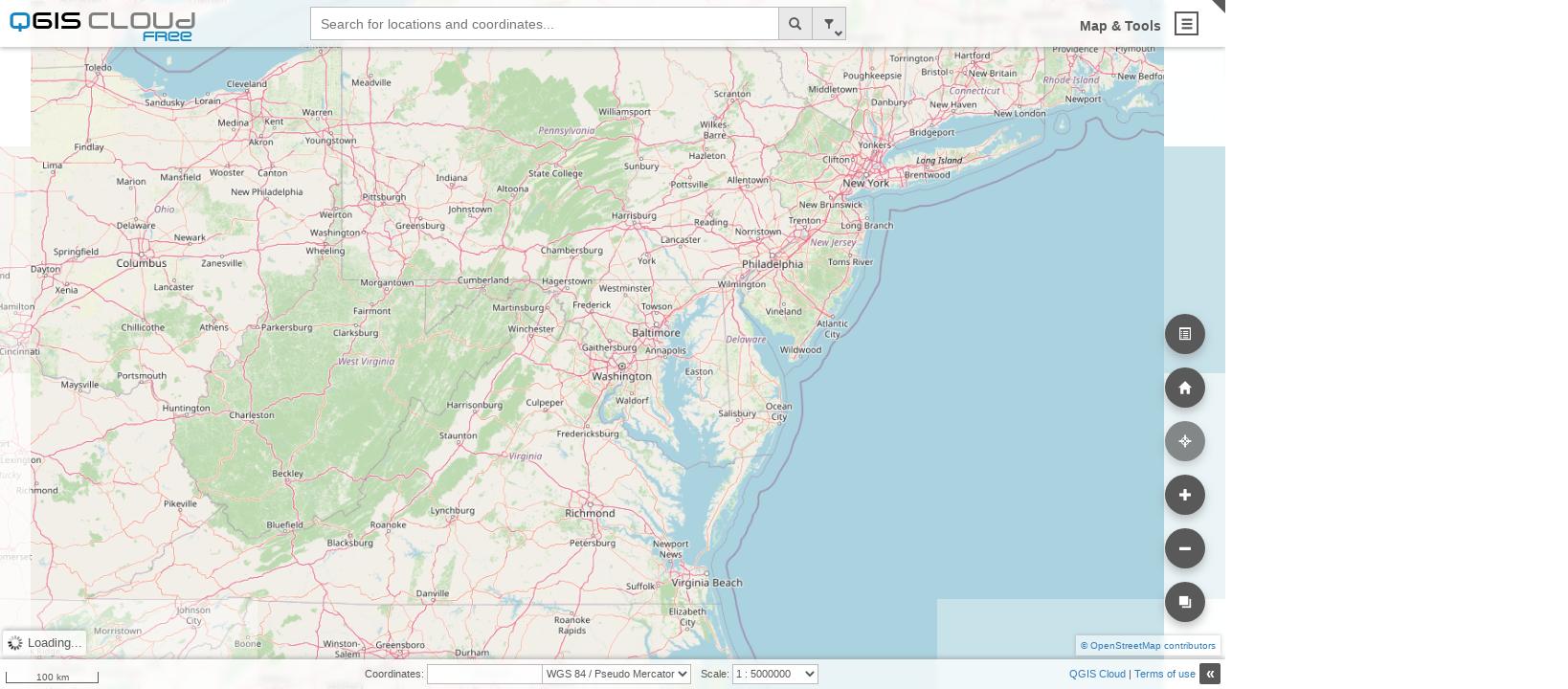

--- FILE ---
content_type: text/html; charset=utf-8
request_url: http://assets.qgiscloud.com/macgiobuin/CountiesVisited/
body_size: 1493
content:
<!DOCTYPE html>
<html>
    <head>
        <meta charset="UTF-8">
        <meta http-equiv="Content-Type" content="text/html;charset=utf-8">
        <meta name="viewport" content="width=device-width, initial-scale=1.0, maximum-scale=1.0, user-scalable=0">
        <meta name="HandheldFriendly" content="true" />
        <title>QGIS Cloud - CountiesVisited</title>
        <meta name="apple-mobile-web-app-capable" content="yes" />
        <meta name="apple-mobile-web-app-status-bar-style" content="black"/>
        <link rel="apple-touch-icon" href="https://assets.qgiscloud.com/assets/qwc2/img/app_icon-4b940a64ba0def29c81a6b344008f4c0.png"/>
        <link rel="icon" href="/favicon.ico" />
        <meta content="authenticity_token" name="csrf-param" />
<meta content="2rh31SjQE4tOePXx6Bq4/CHQL5Q5WznLLCmAkNl/PSk=" name="csrf-token" />
        <link href="https://assets.qgiscloud.com/assets/qwc2-fb48073e037dec313d253fd7c8c6d013.css" media="screen" rel="stylesheet" type="text/css" />
        <style type="text/css">
        <!--
            div#splash {
                position: fixed;
                left: 0;
                right: 0;
                top: 0;
                bottom: 0;
                display: flex;
                align-items: center;
                justify-content: center;
            }
            .lds-dual-ring {
                display: inline-block;
                width: 80px;
                height: 80px;
            }
            .lds-dual-ring:after {
                content: " ";
                display: block;
                width: 64px;
                height: 64px;
                margin: 8px;
                border-radius: 50%;
                border: 6px solid #1484c3;
                border-color: #1484c3 transparent #1484c3 transparent;
                animation: lds-dual-ring 1.2s linear infinite;
            }
            @keyframes lds-dual-ring {
                0% {
                    transform: rotate(0deg);
                }
                100% {
                    transform: rotate(360deg);
                }
            }
        -->
        </style>
        <script type="text/javascript">
            window.addEventListener("load", function(ev) {
                document.getElementById('splash').remove();
            }, false);
        </script>
    </head>
    <body>
        <div id="splash"><div class="lds-dual-ring"></div></div>
        <div id="container"></div>
        <script src="https://assets.qgiscloud.com/qwc2/QWC2App.js" type="text/javascript"></script>

        <script type="text/javascript">
          var _paq = _paq || [];
          _paq.push(['setDocumentTitle', 'qwc2/macgiobuin/CountiesVisited']);
          _paq.push(['trackPageView']);
          _paq.push(['enableLinkTracking']);
          (function() {
            var u="https://analytics.sourcepole.ch/analytics/";
            _paq.push(['setTrackerUrl', u+'piwik.php']);
            _paq.push(['setSiteId', 1]);
            var d=document, g=d.createElement('script'), s=d.getElementsByTagName('script')[0]; g.type='text/javascript';
            g.defer=true; g.async=true; g.src=u+'piwik.js'; s.parentNode.insertBefore(g,s);
          })();
        </script>
        <noscript><p><img src="https://analytics.sourcepole.ch/analytics/piwik.php?idsite=1" style="border:0;" alt="" /></p></noscript>
        <script>
          (function(i,s,o,g,r,a,m){i['GoogleAnalyticsObject']=r;i[r]=i[r]||function(){
          (i[r].q=i[r].q||[]).push(arguments)},i[r].l=1*new Date();a=s.createElement(o),
          m=s.getElementsByTagName(o)[0];a.async=1;a.src=g;m.parentNode.insertBefore(a,m)
          })(window,document,'script','https://www.google-analytics.com/analytics.js','ga');
          ga('create', 'UA-98360143-1', 'auto');
          ga('send', 'pageview');
        </script>

    </body>
</html>


--- FILE ---
content_type: text/css
request_url: https://assets.qgiscloud.com/assets/qwc2-fb48073e037dec313d253fd7c8c6d013.css
body_size: 39
content:
#TopBar img.logo{height:unset !important;max-height:3.5em !important;margin-left:0.5em !important}#TopBar.mobile img.logo{margin-left:0 !important}#TopBar div.center-span{margin-right:0 !important;margin-left:0.5em !important}#TopBar #Search{margin-left:auto !important;margin-right:auto !important}#MessageBar div.ButtonBar button:hover{background-color:#ffffff !important}#MessageBar div.ButtonBar button.pressed,#MessageBar div.ButtonBar button.pressed:hover{background-color:#1484c3 !important;color:#ffffff !important}div.identify-body td.identify-attr-title{width:20% !important}div.identify-body td.identify-attr-value{white-space:initial !important;width:80% !important}button.locate-button-FOLLOWING{background-color:#1484c3 !important;color:#ffffff !important}


--- FILE ---
content_type: text/plain
request_url: https://www.google-analytics.com/j/collect?v=1&_v=j102&a=2074286757&t=pageview&_s=1&dl=http%3A%2F%2Fassets.qgiscloud.com%2Fmacgiobuin%2FCountiesVisited%2F&ul=en-us%40posix&dt=QGIS%20Cloud%20-%20CountiesVisited&sr=1280x720&vp=1280x720&_u=IEBAAEABAAAAACAAI~&jid=1369330002&gjid=542868757&cid=578201070.1763439436&tid=UA-98360143-1&_gid=185453738.1763439436&_r=1&_slc=1&z=1581207619
body_size: -452
content:
2,cG-N4LSWW7B3H

--- FILE ---
content_type: image/svg+xml
request_url: http://assets.qgiscloud.com/assets/qwc2/img/logo-free.svg
body_size: 1887
content:
<?xml version="1.0" encoding="UTF-8" standalone="no"?>
<!-- Created with Inkscape (http://www.inkscape.org/) -->
<svg id="svg3346" xmlns:rdf="http://www.w3.org/1999/02/22-rdf-syntax-ns#" xmlns="http://www.w3.org/2000/svg" height="40" width="200" version="1.1" xmlns:cc="http://creativecommons.org/ns#" xmlns:dc="http://purl.org/dc/elements/1.1/" viewBox="0 0 200 40.000002">
 <metadata id="metadata3351">
  <rdf:RDF>
   <cc:Work rdf:about="">
    <dc:format>image/svg+xml</dc:format>
    <dc:type rdf:resource="http://purl.org/dc/dcmitype/StillImage"/>
    <dc:title/>
   </cc:Work>
  </rdf:RDF>
 </metadata>
 <g id="layer1" transform="translate(2.3021e-8 -1012.4)">
  <g id="g3454" transform="matrix(.13953 0 0 .13953 .77446 1038.2)">
   <g id="g3681" transform="translate(7.1194 -281.45)">
    <path id="path3" fill="#1586c4" d="m149.9 281c-6.8824 6.0412-15.225 9.1695-25.034 9.1695h-25.854v21.28h-22.948v-21.28h-27.731c-9.8022 0-18.144-3.1284-25.034-9.1695-6.8754-6.0482-10.421-13.973-10.421-23.574v-55.886c0-8.9679 3.5455-16.685 10.845-23.15 7.3064-6.4653 15.44-9.5936 24.61-9.5936h76.533c9.1765 0 17.31 3.1284 24.617 9.5936 7.2925 6.4653 10.845 14.182 10.845 23.15v55.886c0 9.6075-3.5455 17.526-10.428 23.574zm-12.506-79.453c0-2.9198-1.2513-5.4225-3.9626-7.7166-2.7112-2.2941-5.4155-3.33-8.5508-3.33h-76.533c-3.1284 0-5.8396 1.0358-8.5439 3.33-2.7182 2.2941-3.9626 4.7968-3.9626 7.7166v55.886c0 7.3064 4.1711 10.852 12.513 10.852h27.731v-19.604h22.948v19.604h25.854c8.3492 0 12.52-3.5455 12.52-10.852v-55.886z"/>
    <path id="path5" d="m316.74 281c-6.8754 6.0412-15.426 9.1695-25.228 9.1695h-71.744c-9.8022 0-18.137-3.1284-25.027-9.1695-6.8824-6.0482-10.428-13.973-10.428-23.574v-55.886c0-8.9679 3.5455-16.685 10.852-23.15 7.2995-6.4653 15.433-9.5936 24.603-9.5936h98.369v21.69h-98.369c-3.1214 0-5.8396 1.0358-8.5439 3.33-2.7043 2.2941-3.9556 4.7968-3.9556 7.7166v55.886c0 7.3064 4.1711 10.852 12.506 10.852h71.744c8.5439 0 12.722-3.5455 12.722-10.852v-5.8396c0-3.1214-1.2583-5.631-3.9626-7.7096-2.7182-2.2941-5.638-3.3369-8.7594-3.3369h-71.744v-21.69h71.744c9.3851 0 17.519 3.1284 24.603 9.392 7.3064 6.4653 10.852 14.182 10.852 23.351v5.8396c-0.007 9.6075-3.3439 17.526-10.233 23.574z"/>
    <path id="path7" d="m350.33 290.18v-121.37h22.941v121.37h-22.941z"/>
    <path id="path9" d="m433.54 190.49c-3.1353 0-5.8396 1.0358-8.5508 3.33-2.7112 2.2941-3.9626 4.7968-3.9626 7.7166v6.0481c0 7.2995 4.1711 10.845 12.52 10.845l72.154 0.20856c9.8022 0 18.144 2.9198 24.811 8.7594 7.0979 6.2498 10.643 14.182 10.643 23.775v6.2498c0 9.1765-3.5524 16.9-10.852 23.15-7.2995 6.4653-15.433 9.5936-24.61 9.5936h-108.03v-21.683h108.03c3.1284 0 5.8396-1.0428 8.5439-3.1284 2.7182-2.2941 3.9626-4.7968 3.9626-7.9321v-6.2498c0-7.2995-4.1711-10.845-12.513-10.845l-72.154-0.20856c-9.8022 0-18.144-2.9198-25.034-8.9679-6.8754-6.0481-10.428-13.973-10.428-23.567v-6.0481c0-8.9679 3.5524-16.685 10.845-23.15 7.3064-6.4653 15.44-9.5936 24.617-9.5936h101.07v21.69h-101.07z"/>
   </g>
   <g id="g3433" fill="#808080" transform="translate(16 -143.34)">
    <path id="path3367" d="m736.1 151.49h-106.88q-14.612 0-25.05-9.185t-10.438-23.589v-55.945q0-13.569 10.855-23.171 10.855-9.6025 24.632-9.6025h106.88v21.71h-106.88q-4.5925 0-8.5588 3.34-3.9662 3.34-3.9662 7.7237v55.945q0 10.855 12.525 10.855h106.88v21.919z"/>
    <path id="path3369" d="m884.91 151.49h-90.18q-14.612 0-25.05-9.185t-10.438-23.589v-88.719h22.962v88.719q0 10.855 12.525 10.855h90.18v21.919z"/>
    <path id="path3371" d="m1054.4 118.72q0 14.404-10.438 23.589t-25.05 9.185h-76.611q-14.612 0-25.05-9.185t-10.438-23.589v-55.945q0-13.569 10.855-23.171 10.855-9.6025 24.632-9.6025h76.611q13.778 0 24.632 9.6025 10.855 9.6025 10.855 23.171v55.945zm-22.962 0v-55.945q0-4.3837-3.9663-7.7237-3.9662-3.34-8.5587-3.34h-76.611q-4.5925 0-8.5588 3.34-3.9662 3.34-3.9662 7.7237v55.945q0 10.855 12.525 10.855h76.611q12.525 0 12.525-10.855z"/>
    <path id="path3373" d="m1222.4 118.72q0 14.404-10.438 23.589t-25.05 9.185h-76.611q-14.612 0-25.05-9.185t-10.438-23.589v-88.719h22.962v88.719q0 10.855 12.525 10.855h76.611q12.525 0 12.525-10.855v-88.719h22.962v88.719z"/>
    <path id="path3375" d="m1386.3 118.72q0 14.404-10.438 23.589t-25.05 9.185h-71.81q-14.821 0-24.841-8.9762-10.646-9.3937-10.646-23.797v-5.845q0-13.777 11.064-23.38 10.438-9.3937 24.424-9.3937h71.81v21.71h-71.81q-4.5925 0-8.7675 3.34-3.9663 3.1312-3.9663 7.7238v5.845q0 10.855 12.734 10.855h71.81q12.525 0 12.525-10.855v-88.719h22.962v88.719z"/>
   </g>
  </g>
  <g id="text4188" fill="#1586c4" transform="translate(-4.7335 .0000047684)">
   <path id="path4149" d="m159.09 1048.3h-9.8282v4.0722h-1.89v-7.3024q0-1.1168 0.89347-1.9072t2.0275-0.7904h8.7972v1.787h-8.7972q-0.378 0-0.70446 0.2749t-0.32646 0.6357v1.3918h9.8282v1.8384z"/>
   <path id="path4151" d="m172.24 1052.4h-1.89v-3.2474q0-0.3952-0.30928-0.6014-0.30928-0.2234-0.72165-0.2234h-6.8385v-1.8384h6.8385q1.0309 0 1.0309-0.842v-0.5326q0-0.9107-1.0309-0.9107h-7.4227v8.1959h-1.8728v-9.9828h9.2955q1.2199 0 2.0618 0.756 0.85911 0.756 0.85911 1.9416v0.5326q0 0.9794-0.73883 1.7526 0.73883 0.7904 0.73883 1.7526v3.2474z"/>
   <path id="path4153" d="m185.18 1045.6q0 1.1168-0.89347 1.9072t-2.0275 0.7904h-5.9278v-1.8041h5.9278q0.36083 0 0.68729-0.2578 0.34364-0.2749 0.34364-0.6357v-0.4811q0-0.9107-1.0309-0.9107h-5.9278q-1.0309 0-1.0309 0.9107v4.5876q0 0.378 0.32646 0.6529 0.32646 0.2578 0.70447 0.2578h8.677v1.7869h-8.677q-1.134 0-2.0275-0.7732-0.89348-0.7904-0.89348-1.9244v-4.5876q0-1.2028 0.85911-1.9416 0.85911-0.756 2.0619-0.756h5.9278q1.2028 0 2.0619 0.756 0.8591 0.7388 0.8591 1.9416v0.4811z"/>
   <path id="path4155" d="m198 1045.6q0 1.1168-0.89347 1.9072t-2.0275 0.7904h-5.9278v-1.8041h5.9278q0.36083 0 0.68729-0.2578 0.34364-0.2749 0.34364-0.6357v-0.4811q0-0.9107-1.0309-0.9107h-5.9278q-1.0309 0-1.0309 0.9107v4.5876q0 0.378 0.32646 0.6529 0.32646 0.2578 0.70447 0.2578h8.677v1.7869h-8.677q-1.134 0-2.0275-0.7732-0.89347-0.7904-0.89347-1.9244v-4.5876q0-1.2028 0.8591-1.9416 0.85911-0.756 2.0619-0.756h5.9278q1.2028 0 2.0619 0.756 0.8591 0.7388 0.8591 1.9416v0.4811z"/>
  </g>
 </g>
</svg>
